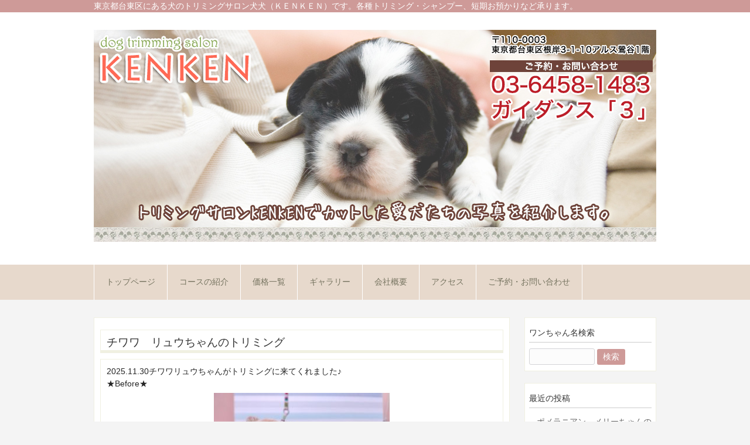

--- FILE ---
content_type: text/html; charset=UTF-8
request_url: https://inu2.biz/category/chihuahua/
body_size: 44096
content:
<!DOCTYPE html>
<html lang="ja">
<head>
<meta charset="UTF-8">
<meta name="description" content="チワワ | 犬のトリミングサロン犬犬（ＫＥＮＫＥＮ） - 東京都台東区にある犬のトリミングサロン犬犬（ＫＥＮＫＥＮ）です。各種トリミング・シャンプー、短期お預かりなど承ります。">

<link rel="profile" href="http://gmpg.org/xfn/11">
<link rel="stylesheet" type="text/css" media="all" href="https://inu2.biz/test2/wp-content/themes/cloudtpl_1134/cloudtpl_1134/style.css">
<link rel="pingback" href="https://inu2.biz/test2/xmlrpc.php">
<!--[if lt IE 9]>
<script src="https://inu2.biz/test2/wp-content/themes/cloudtpl_1134/cloudtpl_1134/js/html5.js"></script>
<![endif]-->

		<!-- All in One SEO 4.1.6.2 -->
		<title>チワワ | 犬のトリミングサロン犬犬（ＫＥＮＫＥＮ）</title>
		<meta name="robots" content="noindex, max-snippet:-1, max-image-preview:large, max-video-preview:-1" />
		<link rel="canonical" href="https://inu2.biz/category/chihuahua/" />
		<link rel="next" href="https://inu2.biz/category/chihuahua/page/2/" />
		<script type="application/ld+json" class="aioseo-schema">
			{"@context":"https:\/\/schema.org","@graph":[{"@type":"WebSite","@id":"https:\/\/inu2.biz\/#website","url":"https:\/\/inu2.biz\/","name":"\u72ac\u306e\u30c8\u30ea\u30df\u30f3\u30b0\u30b5\u30ed\u30f3\u72ac\u72ac\uff08\uff2b\uff25\uff2e\uff2b\uff25\uff2e\uff09","description":"\u6771\u4eac\u90fd\u53f0\u6771\u533a\u306b\u3042\u308b\u72ac\u306e\u30c8\u30ea\u30df\u30f3\u30b0\u30b5\u30ed\u30f3\u72ac\u72ac\uff08\uff2b\uff25\uff2e\uff2b\uff25\uff2e\uff09\u3067\u3059\u3002\u5404\u7a2e\u30c8\u30ea\u30df\u30f3\u30b0\u30fb\u30b7\u30e3\u30f3\u30d7\u30fc\u3001\u77ed\u671f\u304a\u9810\u304b\u308a\u306a\u3069\u627f\u308a\u307e\u3059\u3002","inLanguage":"ja","publisher":{"@id":"https:\/\/inu2.biz\/#organization"}},{"@type":"Organization","@id":"https:\/\/inu2.biz\/#organization","name":"\u72ac\u306e\u30c8\u30ea\u30df\u30f3\u30b0\u30b5\u30ed\u30f3\u72ac\u72ac\uff08\uff2b\uff25\uff2e\uff2b\uff25\uff2e\uff09","url":"https:\/\/inu2.biz\/"},{"@type":"BreadcrumbList","@id":"https:\/\/inu2.biz\/category\/chihuahua\/#breadcrumblist","itemListElement":[{"@type":"ListItem","@id":"https:\/\/inu2.biz\/#listItem","position":1,"item":{"@type":"WebPage","@id":"https:\/\/inu2.biz\/","name":"\u30db\u30fc\u30e0","description":"\u6771\u4eac\u90fd\u53f0\u6771\u533a\u306b\u3042\u308b\u72ac\u306e\u30c8\u30ea\u30df\u30f3\u30b0\u30b5\u30ed\u30f3\u72ac\u72ac\uff08\uff2b\uff25\uff2e\uff2b\uff25\uff2e\uff09\u3067\u3059\u3002\u5404\u7a2e\u30c8\u30ea\u30df\u30f3\u30b0\u30fb\u30b7\u30e3\u30f3\u30d7\u30fc\u3001\u77ed\u671f\u304a\u9810\u304b\u308a\u306a\u3069\u627f\u308a\u307e\u3059\u3002","url":"https:\/\/inu2.biz\/"},"nextItem":"https:\/\/inu2.biz\/category\/chihuahua\/#listItem"},{"@type":"ListItem","@id":"https:\/\/inu2.biz\/category\/chihuahua\/#listItem","position":2,"item":{"@type":"WebPage","@id":"https:\/\/inu2.biz\/category\/chihuahua\/","name":"\u30c1\u30ef\u30ef","url":"https:\/\/inu2.biz\/category\/chihuahua\/"},"previousItem":"https:\/\/inu2.biz\/#listItem"}]},{"@type":"CollectionPage","@id":"https:\/\/inu2.biz\/category\/chihuahua\/#collectionpage","url":"https:\/\/inu2.biz\/category\/chihuahua\/","name":"\u30c1\u30ef\u30ef | \u72ac\u306e\u30c8\u30ea\u30df\u30f3\u30b0\u30b5\u30ed\u30f3\u72ac\u72ac\uff08\uff2b\uff25\uff2e\uff2b\uff25\uff2e\uff09","inLanguage":"ja","isPartOf":{"@id":"https:\/\/inu2.biz\/#website"},"breadcrumb":{"@id":"https:\/\/inu2.biz\/category\/chihuahua\/#breadcrumblist"}}]}
		</script>
		<!-- All in One SEO -->

<link rel='dns-prefetch' href='//s.w.org' />
<link rel="alternate" type="application/rss+xml" title="犬のトリミングサロン犬犬（ＫＥＮＫＥＮ） &raquo; チワワ カテゴリーのフィード" href="https://inu2.biz/category/chihuahua/feed/" />
		<!-- This site uses the Google Analytics by MonsterInsights plugin v8.10.0 - Using Analytics tracking - https://www.monsterinsights.com/ -->
							<script
				src="//www.googletagmanager.com/gtag/js?id=UA-21283388-2"  data-cfasync="false" data-wpfc-render="false" type="text/javascript" async></script>
			<script data-cfasync="false" data-wpfc-render="false" type="text/javascript">
				var mi_version = '8.10.0';
				var mi_track_user = true;
				var mi_no_track_reason = '';
				
								var disableStrs = [
															'ga-disable-UA-21283388-2',
									];

				/* Function to detect opted out users */
				function __gtagTrackerIsOptedOut() {
					for (var index = 0; index < disableStrs.length; index++) {
						if (document.cookie.indexOf(disableStrs[index] + '=true') > -1) {
							return true;
						}
					}

					return false;
				}

				/* Disable tracking if the opt-out cookie exists. */
				if (__gtagTrackerIsOptedOut()) {
					for (var index = 0; index < disableStrs.length; index++) {
						window[disableStrs[index]] = true;
					}
				}

				/* Opt-out function */
				function __gtagTrackerOptout() {
					for (var index = 0; index < disableStrs.length; index++) {
						document.cookie = disableStrs[index] + '=true; expires=Thu, 31 Dec 2099 23:59:59 UTC; path=/';
						window[disableStrs[index]] = true;
					}
				}

				if ('undefined' === typeof gaOptout) {
					function gaOptout() {
						__gtagTrackerOptout();
					}
				}
								window.dataLayer = window.dataLayer || [];

				window.MonsterInsightsDualTracker = {
					helpers: {},
					trackers: {},
				};
				if (mi_track_user) {
					function __gtagDataLayer() {
						dataLayer.push(arguments);
					}

					function __gtagTracker(type, name, parameters) {
						if (!parameters) {
							parameters = {};
						}

						if (parameters.send_to) {
							__gtagDataLayer.apply(null, arguments);
							return;
						}

						if (type === 'event') {
							
														parameters.send_to = monsterinsights_frontend.ua;
							__gtagDataLayer(type, name, parameters);
													} else {
							__gtagDataLayer.apply(null, arguments);
						}
					}

					__gtagTracker('js', new Date());
					__gtagTracker('set', {
						'developer_id.dZGIzZG': true,
											});
															__gtagTracker('config', 'UA-21283388-2', {"forceSSL":"true"} );
										window.gtag = __gtagTracker;										(function () {
						/* https://developers.google.com/analytics/devguides/collection/analyticsjs/ */
						/* ga and __gaTracker compatibility shim. */
						var noopfn = function () {
							return null;
						};
						var newtracker = function () {
							return new Tracker();
						};
						var Tracker = function () {
							return null;
						};
						var p = Tracker.prototype;
						p.get = noopfn;
						p.set = noopfn;
						p.send = function () {
							var args = Array.prototype.slice.call(arguments);
							args.unshift('send');
							__gaTracker.apply(null, args);
						};
						var __gaTracker = function () {
							var len = arguments.length;
							if (len === 0) {
								return;
							}
							var f = arguments[len - 1];
							if (typeof f !== 'object' || f === null || typeof f.hitCallback !== 'function') {
								if ('send' === arguments[0]) {
									var hitConverted, hitObject = false, action;
									if ('event' === arguments[1]) {
										if ('undefined' !== typeof arguments[3]) {
											hitObject = {
												'eventAction': arguments[3],
												'eventCategory': arguments[2],
												'eventLabel': arguments[4],
												'value': arguments[5] ? arguments[5] : 1,
											}
										}
									}
									if ('pageview' === arguments[1]) {
										if ('undefined' !== typeof arguments[2]) {
											hitObject = {
												'eventAction': 'page_view',
												'page_path': arguments[2],
											}
										}
									}
									if (typeof arguments[2] === 'object') {
										hitObject = arguments[2];
									}
									if (typeof arguments[5] === 'object') {
										Object.assign(hitObject, arguments[5]);
									}
									if ('undefined' !== typeof arguments[1].hitType) {
										hitObject = arguments[1];
										if ('pageview' === hitObject.hitType) {
											hitObject.eventAction = 'page_view';
										}
									}
									if (hitObject) {
										action = 'timing' === arguments[1].hitType ? 'timing_complete' : hitObject.eventAction;
										hitConverted = mapArgs(hitObject);
										__gtagTracker('event', action, hitConverted);
									}
								}
								return;
							}

							function mapArgs(args) {
								var arg, hit = {};
								var gaMap = {
									'eventCategory': 'event_category',
									'eventAction': 'event_action',
									'eventLabel': 'event_label',
									'eventValue': 'event_value',
									'nonInteraction': 'non_interaction',
									'timingCategory': 'event_category',
									'timingVar': 'name',
									'timingValue': 'value',
									'timingLabel': 'event_label',
									'page': 'page_path',
									'location': 'page_location',
									'title': 'page_title',
								};
								for (arg in args) {
																		if (!(!args.hasOwnProperty(arg) || !gaMap.hasOwnProperty(arg))) {
										hit[gaMap[arg]] = args[arg];
									} else {
										hit[arg] = args[arg];
									}
								}
								return hit;
							}

							try {
								f.hitCallback();
							} catch (ex) {
							}
						};
						__gaTracker.create = newtracker;
						__gaTracker.getByName = newtracker;
						__gaTracker.getAll = function () {
							return [];
						};
						__gaTracker.remove = noopfn;
						__gaTracker.loaded = true;
						window['__gaTracker'] = __gaTracker;
					})();
									} else {
										console.log("");
					(function () {
						function __gtagTracker() {
							return null;
						}

						window['__gtagTracker'] = __gtagTracker;
						window['gtag'] = __gtagTracker;
					})();
									}
			</script>
				<!-- / Google Analytics by MonsterInsights -->
				<script type="text/javascript">
			window._wpemojiSettings = {"baseUrl":"https:\/\/s.w.org\/images\/core\/emoji\/13.1.0\/72x72\/","ext":".png","svgUrl":"https:\/\/s.w.org\/images\/core\/emoji\/13.1.0\/svg\/","svgExt":".svg","source":{"concatemoji":"https:\/\/inu2.biz\/test2\/wp-includes\/js\/wp-emoji-release.min.js"}};
			!function(e,a,t){var n,r,o,i=a.createElement("canvas"),p=i.getContext&&i.getContext("2d");function s(e,t){var a=String.fromCharCode;p.clearRect(0,0,i.width,i.height),p.fillText(a.apply(this,e),0,0);e=i.toDataURL();return p.clearRect(0,0,i.width,i.height),p.fillText(a.apply(this,t),0,0),e===i.toDataURL()}function c(e){var t=a.createElement("script");t.src=e,t.defer=t.type="text/javascript",a.getElementsByTagName("head")[0].appendChild(t)}for(o=Array("flag","emoji"),t.supports={everything:!0,everythingExceptFlag:!0},r=0;r<o.length;r++)t.supports[o[r]]=function(e){if(!p||!p.fillText)return!1;switch(p.textBaseline="top",p.font="600 32px Arial",e){case"flag":return s([127987,65039,8205,9895,65039],[127987,65039,8203,9895,65039])?!1:!s([55356,56826,55356,56819],[55356,56826,8203,55356,56819])&&!s([55356,57332,56128,56423,56128,56418,56128,56421,56128,56430,56128,56423,56128,56447],[55356,57332,8203,56128,56423,8203,56128,56418,8203,56128,56421,8203,56128,56430,8203,56128,56423,8203,56128,56447]);case"emoji":return!s([10084,65039,8205,55357,56613],[10084,65039,8203,55357,56613])}return!1}(o[r]),t.supports.everything=t.supports.everything&&t.supports[o[r]],"flag"!==o[r]&&(t.supports.everythingExceptFlag=t.supports.everythingExceptFlag&&t.supports[o[r]]);t.supports.everythingExceptFlag=t.supports.everythingExceptFlag&&!t.supports.flag,t.DOMReady=!1,t.readyCallback=function(){t.DOMReady=!0},t.supports.everything||(n=function(){t.readyCallback()},a.addEventListener?(a.addEventListener("DOMContentLoaded",n,!1),e.addEventListener("load",n,!1)):(e.attachEvent("onload",n),a.attachEvent("onreadystatechange",function(){"complete"===a.readyState&&t.readyCallback()})),(n=t.source||{}).concatemoji?c(n.concatemoji):n.wpemoji&&n.twemoji&&(c(n.twemoji),c(n.wpemoji)))}(window,document,window._wpemojiSettings);
		</script>
		<style type="text/css">
img.wp-smiley,
img.emoji {
	display: inline !important;
	border: none !important;
	box-shadow: none !important;
	height: 1em !important;
	width: 1em !important;
	margin: 0 .07em !important;
	vertical-align: -0.1em !important;
	background: none !important;
	padding: 0 !important;
}
</style>
	<link rel='stylesheet' id='wp-block-library-css'  href='https://inu2.biz/test2/wp-includes/css/dist/block-library/style.min.css' type='text/css' media='all' />
<link rel='stylesheet' id='wp-pagenavi-css'  href='https://inu2.biz/test2/wp-content/plugins/wp-pagenavi/pagenavi-css.css' type='text/css' media='all' />
<script type='text/javascript' src='https://inu2.biz/test2/wp-includes/js/jquery/jquery.min.js' id='jquery-core-js'></script>
<script type='text/javascript' src='https://inu2.biz/test2/wp-includes/js/jquery/jquery-migrate.min.js' id='jquery-migrate-js'></script>
<script type='text/javascript' src='https://inu2.biz/test2/wp-content/plugins/google-analytics-for-wordpress/assets/js/frontend-gtag.js' id='monsterinsights-frontend-script-js'></script>
<script data-cfasync="false" data-wpfc-render="false" type="text/javascript" id='monsterinsights-frontend-script-js-extra'>/* <![CDATA[ */
var monsterinsights_frontend = {"js_events_tracking":"true","download_extensions":"doc,pdf,ppt,zip,xls,docx,pptx,xlsx","inbound_paths":"[]","home_url":"https:\/\/inu2.biz","hash_tracking":"false","ua":"UA-21283388-2","v4_id":""};/* ]]> */
</script>
<script type='text/javascript' src='https://inu2.biz/test2/wp-content/plugins/liquid-rwd-plus/js/jquery.cookie.js' id='jquery.cookie-js'></script>
<script type='text/javascript' src='https://inu2.biz/test2/wp-content/plugins/liquid-rwd-plus/js/rwd.js' id='rwd-js'></script>
<link rel="https://api.w.org/" href="https://inu2.biz/wp-json/" /><link rel="alternate" type="application/json" href="https://inu2.biz/wp-json/wp/v2/categories/38" /><link rel="EditURI" type="application/rsd+xml" title="RSD" href="https://inu2.biz/test2/xmlrpc.php?rsd" />
<link rel="wlwmanifest" type="application/wlwmanifest+xml" href="https://inu2.biz/test2/wp-includes/wlwmanifest.xml" /> 
<link rel="alternate" media="handheld" type="text/html" href="https://inu2.biz/category/chihuahua/" />
<meta name="google-site-verification" content="flq1rwM5yKdGKUDRCHFdx4TcqG-0PUG9PE62vWccJnM" /></head>
<body>
<header id="header" role="banner">

  <div class="bg">
  	<div class="inner" style="text-size:80%;color:#fff;">
			東京都台東区にある犬のトリミングサロン犬犬（ＫＥＮＫＥＮ）です。各種トリミング・シャンプー、短期お預かりなど承ります。          </div>
  </div>

	<div class="inner">		
  	<h2><a href="https://inu2.biz/" title="犬のトリミングサロン犬犬（ＫＥＮＫＥＮ）" rel="home"><img src="https://inu2.biz/test2/wp-content/uploads/2017/11/main_img03.jpg" alt="犬のトリミングサロン犬犬（ＫＥＮＫＥＮ）"></a></h2>
    
	</div>
</header>
  <nav id="mainNav">
    <div class="inner"> 
    <ul><li id="menu-item-9069" class="menu-item menu-item-type-post_type menu-item-object-page menu-item-home"><a href="https://inu2.biz/"><strong>トップページ</strong></a></li>
<li id="menu-item-85" class="menu-item menu-item-type-post_type menu-item-object-page"><a href="https://inu2.biz/course/"><strong>コースの紹介</strong></a></li>
<li id="menu-item-134" class="menu-item menu-item-type-post_type menu-item-object-page menu-item-has-children"><a href="https://inu2.biz/price/"><strong>価格一覧</strong></a>
<ul class="sub-menu">
	<li id="menu-item-136" class="menu-item menu-item-type-post_type menu-item-object-page"><a href="https://inu2.biz/price/base/">基本料金・オプション</a></li>
	<li id="menu-item-135" class="menu-item menu-item-type-post_type menu-item-object-page"><a href="https://inu2.biz/price/off/">各種割引</a></li>
	<li id="menu-item-86" class="menu-item menu-item-type-post_type menu-item-object-page"><a href="https://inu2.biz/price/care/">ケアメニュー</a></li>
</ul>
</li>
<li id="menu-item-82" class="menu-item menu-item-type-post_type menu-item-object-page current_page_parent"><a href="https://inu2.biz/gallery/"><strong>ギャラリー</strong></a></li>
<li id="menu-item-157" class="menu-item menu-item-type-post_type menu-item-object-page menu-item-has-children"><a href="https://inu2.biz/company/"><strong>会社概要</strong></a>
<ul class="sub-menu">
	<li id="menu-item-84" class="menu-item menu-item-type-post_type menu-item-object-page"><a href="https://inu2.biz/company/staff/">スタッフ紹介・募集</a></li>
</ul>
</li>
<li id="menu-item-9068" class="menu-item menu-item-type-post_type menu-item-object-page"><a href="https://inu2.biz/access/"><strong>アクセス</strong></a></li>
<li id="menu-item-190" class="menu-item menu-item-type-post_type menu-item-object-page"><a href="https://inu2.biz/contact/"><strong>ご予約・お問い合わせ</strong></a></li>
</ul>    </div>
  </nav><div id="wrapper">
  <div id="content">
<div class="post">

  	<article id="post-21177" class="content">
  	<header>  	
      <h2 class="title first"><span>チワワ　リュウちゃんのトリミング</span></h2>   
    </header>
    <div class="post">
		2025.11.30チワワリュウちゃんがトリミングに来てくれました♪


<br>
★Before★<img src="https://inu2.biz/test2/wp-content/uploads/2025/11/IMG_20251130_105629260-300x225.jpg" alt="" width="300" height="225" class="size-medium wp-image-21178 aligncenter" />

☆After☆

<img src="https://inu2.biz/test2/wp-content/uploads/2025/11/IMG_20251130_125334457-300x225.jpg" alt="" width="300" height="225" class="size-medium wp-image-21179 aligncenter" />

&nbsp;

<img src="https://inu2.biz/test2/wp-content/uploads/2025/11/IMG_20251130_125444339-225x300.jpg" alt="" width="225" height="300" class="size-medium wp-image-21180 aligncenter" />

お疲れ様でした😊💖    </div>
      <div align="right">カテゴリ：<a href="https://inu2.biz/category/chihuahua/" rel="category tag">チワワ</a>　タグ：<br />投稿日: 2025年11月30日　</div>
<hr>
  </article>

  	<article id="post-20942" class="content">
  	<header>  	
      <h2 class="title first"><span>チワワ　リュウちゃんのトリミング</span></h2>   
    </header>
    <div class="post">
		2025.10.19チワワのリュウちゃんがトリミングに来てくれました♪
<br>
★before★

<img src="https://inu2.biz/test2/wp-content/uploads/2025/10/1000000083-300x225.jpg" alt="" width="300" height="225" class="size-medium wp-image-20943 aligncenter" />

☆after☆

<img src="https://inu2.biz/test2/wp-content/uploads/2025/10/1000000089-300x225.jpg" alt="" width="300" height="225" class="size-medium wp-image-20944 aligncenter" />

&nbsp;

<img src="https://inu2.biz/test2/wp-content/uploads/2025/10/1000000091-225x300.jpg" alt="" width="225" height="300" class="size-medium wp-image-20945 aligncenter" />

お疲れ様でした😊💖    </div>
      <div align="right">カテゴリ：<a href="https://inu2.biz/category/chihuahua/" rel="category tag">チワワ</a>　タグ：<br />投稿日: 2025年10月19日　</div>
<hr>
  </article>

  	<article id="post-20075" class="content">
  	<header>  	
      <h2 class="title first"><span>チワワ　りんごちゃんのトリミング</span></h2>   
    </header>
    <div class="post">
		チワワのりんごちゃんがトリミングに来てくれました！

今回は体8ｍｍカットです！

&nbsp;

★Before★

<img src="https://inu2.biz/test2/wp-content/uploads/2021/08/2021_0726aiken0010-300x218.jpg" alt="" width="300" height="218" class="size-medium wp-image-20076 aligncenter" />

&nbsp;

&nbsp;

☆After☆

<img src="https://inu2.biz/test2/wp-content/uploads/2021/08/2021_0726aiken0011-300x298.jpg" alt="" width="300" height="298" class="size-medium wp-image-20077 aligncenter" />

<img src="https://inu2.biz/test2/wp-content/uploads/2021/08/2021_0726aiken0012-300x269.jpg" alt="" width="300" height="269" class="size-medium wp-image-20078 aligncenter" />

&nbsp;

○o。.°˖✧お疲れ様でした°˖✧.。o○

&nbsp;    </div>
      <div align="right">カテゴリ：<a href="https://inu2.biz/category/chihuahua/" rel="category tag">チワワ</a>　タグ：<a href="https://inu2.biz/tag/%e3%82%8a%e3%82%93%e3%81%94/" rel="tag">りんご</a><br />投稿日: 2021年8月26日　</div>
<hr>
  </article>

  	<article id="post-19977" class="content">
  	<header>  	
      <h2 class="title first"><span>チワワ　タロちゃん・マロちゃんのトリミング</span></h2>   
    </header>
    <div class="post">
		チワワのタロちゃんとマロちゃんがトリミングに来てくれました！

今回も前回と同じカットです！

&nbsp;

★Before★

<img src="https://inu2.biz/test2/wp-content/uploads/2021/08/2021_0811aiken0001-300x277.jpg" alt="" width="300" height="277" class="size-medium wp-image-19966 aligncenter" />

<img src="https://inu2.biz/test2/wp-content/uploads/2021/08/2021_0811aiken0002-300x224.jpg" alt="" width="300" height="224" class="size-medium wp-image-19967 aligncenter" />

&nbsp;

☆After☆

<img src="https://inu2.biz/test2/wp-content/uploads/2021/08/2021_0811aiken0004-267x300.jpg" alt="" width="267" height="300" class="size-medium wp-image-19969 aligncenter" />

<img src="https://inu2.biz/test2/wp-content/uploads/2021/08/2021_0811aiken0008-300x217.jpg" alt="" width="300" height="217" class="size-medium wp-image-19973 aligncenter" />

<img src="https://inu2.biz/test2/wp-content/uploads/2021/08/2021_0811aiken0005-300x253.jpg" alt="" width="300" height="253" class="size-medium wp-image-19970 aligncenter" />

<img src="https://inu2.biz/test2/wp-content/uploads/2021/08/2021_0811aiken0009-300x226.jpg" alt="" width="300" height="226" class="size-medium wp-image-19974 aligncenter" />

&nbsp;

○o。.°˖✧お疲れ様でした°˖✧.。o○    </div>
      <div align="right">カテゴリ：<a href="https://inu2.biz/category/chihuahua/" rel="category tag">チワワ</a>　タグ：<a href="https://inu2.biz/tag/%e3%82%bf%e3%83%ad/" rel="tag">タロ</a>, <a href="https://inu2.biz/tag/%e3%83%9e%e3%83%ad/" rel="tag">マロ</a><br />投稿日: 2021年8月11日　</div>
<hr>
  </article>

  	<article id="post-19883" class="content">
  	<header>  	
      <h2 class="title first"><span>チワワ　あじたまちゃんのトリミング</span></h2>   
    </header>
    <div class="post">
		チワワのあじたまちゃんがトリミングに来てくれました！

今回は全身ハサミカットです！

&nbsp;

★Before★

<img src="https://inu2.biz/test2/wp-content/uploads/2021/08/2021_0802aiken0001-258x300.jpg" alt="" width="258" height="300" class="size-medium wp-image-19884 aligncenter" />

&nbsp;

☆After☆

<img src="https://inu2.biz/test2/wp-content/uploads/2021/08/2021_0802aiken0002-232x300.jpg" alt="" width="232" height="300" class="size-medium wp-image-19885 aligncenter" />

<img src="https://inu2.biz/test2/wp-content/uploads/2021/08/2021_0802aiken0003-300x235.jpg" alt="" width="300" height="235" class="size-medium wp-image-19886 aligncenter" />

&nbsp;

○o。.°˖✧お疲れ様でした°˖✧.。o○

&nbsp;    </div>
      <div align="right">カテゴリ：<a href="https://inu2.biz/category/chihuahua/" rel="category tag">チワワ</a>　タグ：<a href="https://inu2.biz/tag/%e3%81%82%e3%81%98%e3%81%9f%e3%81%be/" rel="tag">あじたま</a><br />投稿日: 2021年8月2日　</div>
<hr>
  </article>

  	<article id="post-19852" class="content">
  	<header>  	
      <h2 class="title first"><span>チワワ　バルくんのトリミング</span></h2>   
    </header>
    <div class="post">
		チワワのバルくんがトリミングに来てくれました！

今回も前回と同じカットです！

&nbsp;

★Before★

<img src="https://inu2.biz/test2/wp-content/uploads/2021/07/2021_0731aiken0001-280x300.jpg" alt="" width="280" height="300" class="size-medium wp-image-19853 aligncenter" />

&nbsp;

☆After☆

<img src="https://inu2.biz/test2/wp-content/uploads/2021/07/2021_0731aiken0003-300x280.jpg" alt="" width="300" height="280" class="size-medium wp-image-19855 aligncenter" />

<img src="https://inu2.biz/test2/wp-content/uploads/2021/07/2021_0731aiken0002-300x259.jpg" alt="" width="300" height="259" class="size-medium wp-image-19854 aligncenter" />

&nbsp;

○o。.°˖✧お疲れ様でした°˖✧.。o○

&nbsp;    </div>
      <div align="right">カテゴリ：<a href="https://inu2.biz/category/chihuahua/" rel="category tag">チワワ</a>　タグ：<a href="https://inu2.biz/tag/%e3%83%91%e3%83%ab/" rel="tag">パル</a><br />投稿日: 2021年7月31日　</div>
<hr>
  </article>

  	<article id="post-19771" class="content">
  	<header>  	
      <h2 class="title first"><span>チワワ　コメちゃんのトリミング</span></h2>   
    </header>
    <div class="post">
		チワワのコメちゃんがトリミングに来てくれました！

今回は全身3mmカットです！

&nbsp;

★Before★

<img src="https://inu2.biz/test2/wp-content/uploads/2021/07/2021_0721aiken0001-300x212.jpg" alt="" width="300" height="212" class="size-medium wp-image-19772 aligncenter" />

&nbsp;

☆After☆

<img src="https://inu2.biz/test2/wp-content/uploads/2021/07/2021_0721aiken0002-300x214.jpg" alt="" width="300" height="214" class="size-medium wp-image-19773 aligncenter" />

<img src="https://inu2.biz/test2/wp-content/uploads/2021/07/2021_0721aiken0004-300x231.jpg" alt="" width="300" height="231" class="size-medium wp-image-19774 aligncenter" />

&nbsp;

○o。.°˖✧お疲れ様でした°˖✧.。o○

&nbsp;    </div>
      <div align="right">カテゴリ：<a href="https://inu2.biz/category/chihuahua/" rel="category tag">チワワ</a>　タグ：<a href="https://inu2.biz/tag/%e3%82%b3%e3%83%a1/" rel="tag">コメ</a><br />投稿日: 2021年7月21日　</div>
<hr>
  </article>

  	<article id="post-18996" class="content">
  	<header>  	
      <h2 class="title first"><span>チワワ　バルくんのトリミング</span></h2>   
    </header>
    <div class="post">
		チワワのバルくんがトリミングに来てくれました！

今回も前回と同じカットです！
<p style="text-align: left">★Before★</p>
<img src="https://inu2.biz/test2/wp-content/uploads/2021/04/2021_0406aiken0001-300x291.jpg" alt="" width="300" height="291" class="alignnone size-medium wp-image-18997 aligncenter" />

☆After☆

<img src="https://inu2.biz/test2/wp-content/uploads/2021/04/2021_0406aiken0005-300x295.jpg" alt="" width="300" height="295" class="alignnone size-medium wp-image-18999 aligncenter" />

<img src="https://inu2.biz/test2/wp-content/uploads/2021/04/2021_0406aiken0004-286x300.jpg" alt="" width="286" height="300" class="alignnone size-medium wp-image-18998 aligncenter" />

○o。.°˖✧お疲れ様でした°˖✧.。o○    </div>
      <div align="right">カテゴリ：<a href="https://inu2.biz/category/chihuahua/" rel="category tag">チワワ</a>　タグ：<a href="https://inu2.biz/tag/%e3%83%91%e3%83%ab/" rel="tag">パル</a><br />投稿日: 2021年4月6日　</div>
<hr>
  </article>

  	<article id="post-18316" class="content">
  	<header>  	
      <h2 class="title first"><span>チワワ　バルくんのトリミング</span></h2>   
    </header>
    <div class="post">
		チワワのバルくんがトリミングに来てくれました！

今回も前回と同じカットです！

★Before★

<img src="https://inu2.biz/test2/wp-content/uploads/2020/12/2020_1215aiken0004-300x247.jpg" alt="" width="300" height="247" class="alignnone size-medium wp-image-18317 aligncenter" />

☆After☆

<img src="https://inu2.biz/test2/wp-content/uploads/2020/12/2020_1215aiken0005-300x220.jpg" alt="" width="300" height="220" class="alignnone size-medium wp-image-18318 aligncenter" />

<img src="https://inu2.biz/test2/wp-content/uploads/2020/12/2020_1215aiken0007-300x280.jpg" alt="" width="300" height="280" class="alignnone size-medium wp-image-18319 aligncenter" />

○o。.°˖✧お疲れ様でした°˖✧.。o○    </div>
      <div align="right">カテゴリ：<a href="https://inu2.biz/category/chihuahua/" rel="category tag">チワワ</a>　タグ：<a href="https://inu2.biz/tag/%e3%83%91%e3%83%ab/" rel="tag">パル</a><br />投稿日: 2020年12月15日　</div>
<hr>
  </article>

  	<article id="post-18271" class="content">
  	<header>  	
      <h2 class="title first"><span>チワワ　ロンちゃんのトリミング</span></h2>   
    </header>
    <div class="post">
		チワワのロンちゃんがトリミングに来てくれました！

今回はボディ13ｍｍカットです！

&nbsp;

★Before★

<img src="https://inu2.biz/test2/wp-content/uploads/2020/12/2020_1206aiken0014-300x198.jpg" alt="" width="300" height="198" class="size-medium wp-image-18264 aligncenter" />

☆After☆

<img src="https://inu2.biz/test2/wp-content/uploads/2020/12/2020_1206aiken0016-300x205.jpg" alt="" width="300" height="205" class="size-medium wp-image-18265 aligncenter" />

<img src="https://inu2.biz/test2/wp-content/uploads/2020/12/2020_1206aiken0017-300x224.jpg" alt="" width="300" height="224" class="size-medium wp-image-18266 aligncenter" />

○o。.°˖✧お疲れ様でした°˖✧.。o○

&nbsp;    </div>
      <div align="right">カテゴリ：<a href="https://inu2.biz/category/chihuahua/" rel="category tag">チワワ</a>, <a href="https://inu2.biz/category/%e6%9c%aa%e5%88%86%e9%a1%9e/" rel="category tag">未分類</a>　タグ：<a href="https://inu2.biz/tag/%e3%83%ad%e3%83%b3/" rel="tag">ロン</a><br />投稿日: 2020年12月6日　</div>
<hr>
  </article>
	<div class="pagenav">
			<div class="prev"></div>
			<div class="next"><a href="https://inu2.biz/category/chihuahua/page/2/" >次のページ &raquo;</a></div>
		</div>
</div>

  
	</div><!-- / content -->
  <aside id="sidebar">
        
	<section id="search-4" class="widget widget_search"><h3><span>ワンちゃん名検索</span></h3><form role="search" method="get" id="searchform" class="searchform" action="https://inu2.biz/">
				<div>
					<label class="screen-reader-text" for="s">検索:</label>
					<input type="text" value="" name="s" id="s" />
					<input type="submit" id="searchsubmit" value="検索" />
				</div>
			</form></section>
		<section id="recent-posts-7" class="widget widget_recent_entries">
		<h3><span>最近の投稿</span></h3>
		<ul>
											<li>
					<a href="https://inu2.biz/%e6%9c%aa%e5%88%86%e9%a1%9e/21455/">ポメラニアン　メリーちゃんのトリミング</a>
											<span class="post-date">2026年1月13日</span>
									</li>
											<li>
					<a href="https://inu2.biz/mix/21450/">MIX　パワーちゃんのトリミング</a>
											<span class="post-date">2026年1月13日</span>
									</li>
											<li>
					<a href="https://inu2.biz/mix/21445/">MIX　アメちゃんのトリミング</a>
											<span class="post-date">2026年1月11日</span>
									</li>
											<li>
					<a href="https://inu2.biz/yorky/21440/">ヨーキー　リリーちゃんのトリミング</a>
											<span class="post-date">2026年1月11日</span>
									</li>
											<li>
					<a href="https://inu2.biz/toypoodle/21435/">トイプードル　りんりんちゃんのトリミング</a>
											<span class="post-date">2026年1月10日</span>
									</li>
					</ul>

		</section><section id="categories-6" class="widget widget_categories"><h3><span>カテゴリー一覧</span></h3>
			<ul>
					<li class="cat-item cat-item-69"><a href="https://inu2.biz/category/a-%e3%82%b7%e3%82%a7%e3%83%91%e3%83%bc%e3%83%89/">A.シェパード (1)</a>
</li>
	<li class="cat-item cat-item-10"><a href="https://inu2.biz/category/schnauzer/">M.シュナウザー (103)</a>
</li>
	<li class="cat-item cat-item-6"><a href="https://inu2.biz/category/dachshund/">M.ダックスフンド (324)</a>
</li>
	<li class="cat-item cat-item-7"><a href="https://inu2.biz/category/mix/">MIX (677)</a>
</li>
	<li class="cat-item cat-item-331"><a href="https://inu2.biz/category/%e3%82%a2%e3%83%95%e3%82%ac%e3%83%b3%e3%83%8f%e3%82%a6%e3%83%b3%e3%83%89/">アフガンハウンド (3)</a>
</li>
	<li class="cat-item cat-item-45"><a href="https://inu2.biz/category/acockerspaniel/">アメリカンコッカースパニエル (99)</a>
</li>
	<li class="cat-item cat-item-401"><a href="https://inu2.biz/category/englishsetter/">イングリッシュ・セター (32)</a>
</li>
	<li class="cat-item cat-item-284"><a href="https://inu2.biz/category/%e3%82%a4%e3%83%b3%e3%82%b0%e3%83%aa%e3%83%83%e3%82%b7%e3%83%a5%e3%82%b3%e3%83%83%e3%82%ab%e3%83%bc%e3%83%bb%e3%82%b9%e3%83%91%e3%83%8b%e3%82%a8%e3%83%ab/">イングリッシュコッカー・スパニエル (37)</a>
</li>
	<li class="cat-item cat-item-107"><a href="https://inu2.biz/category/westy/">ウエスティー (19)</a>
</li>
	<li class="cat-item cat-item-219"><a href="https://inu2.biz/category/%e3%82%ad%e3%83%a3%e3%83%90%e3%83%aa%e3%82%a2/">キャバリア (10)</a>
</li>
	<li class="cat-item cat-item-324"><a href="https://inu2.biz/category/%e3%82%b0%e3%83%ac%e3%83%bc%e3%83%88%e3%83%94%e3%83%ac%e3%83%8b%e3%83%bc%e3%82%ba/">グレートピレニーズ (2)</a>
</li>
	<li class="cat-item cat-item-103"><a href="https://inu2.biz/category/keanteria/">ケアン・テリア (15)</a>
</li>
	<li class="cat-item cat-item-51"><a href="https://inu2.biz/category/cogie/">コーギー (109)</a>
</li>
	<li class="cat-item cat-item-91"><a href="https://inu2.biz/category/golden/">ゴールデン・レトリバー (27)</a>
</li>
	<li class="cat-item cat-item-4"><a href="https://inu2.biz/category/%e3%82%b4%e3%83%bc%e3%83%ab%e3%83%87%e3%83%b3%e3%83%ac%e3%83%88%e3%83%aa%e3%83%91%e3%83%bc/">ゴールデンレトリパー (9)</a>
</li>
	<li class="cat-item cat-item-60"><a href="https://inu2.biz/category/shih-tzu/">シーズー (80)</a>
</li>
	<li class="cat-item cat-item-143"><a href="https://inu2.biz/category/%e3%82%b7%e3%83%bc%e3%83%aa%e3%83%8f%e3%83%a0%e3%83%86%e3%83%aa%e3%82%a2/">シーリハムテリア (1)</a>
</li>
	<li class="cat-item cat-item-76"><a href="https://inu2.biz/category/sheltie/">シェルティー (6)</a>
</li>
	<li class="cat-item cat-item-85"><a href="https://inu2.biz/category/jack-russell/">ジャックラッセルテリア (21)</a>
</li>
	<li class="cat-item cat-item-246"><a href="https://inu2.biz/category/%e3%82%b9%e3%82%bf%e3%83%b3%e3%83%80%e3%83%bc%e3%83%89%e3%83%80%e3%83%83%e3%82%af%e3%82%b9/">スタンダードダックス (6)</a>
</li>
	<li class="cat-item cat-item-456"><a href="https://inu2.biz/category/standardpudle/">スタンダードプードル (4)</a>
</li>
	<li class="cat-item cat-item-36"><a href="https://inu2.biz/category/tibetanspaniel/">チベタン・スパニエル (4)</a>
</li>
	<li class="cat-item cat-item-38 current-cat"><a aria-current="page" href="https://inu2.biz/category/chihuahua/">チワワ (111)</a>
</li>
	<li class="cat-item cat-item-9"><a href="https://inu2.biz/category/toypoodle/">トイプードル</a> (1,399)
</li>
	<li class="cat-item cat-item-171"><a href="https://inu2.biz/category/bernese/">バーニーズ (2)</a>
</li>
	<li class="cat-item cat-item-113"><a href="https://inu2.biz/category/bichonfrise/">ビションフリーゼ (33)</a>
</li>
	<li class="cat-item cat-item-211"><a href="https://inu2.biz/category/%e3%83%97%e3%83%81%e3%83%90%e3%82%bb%e3%83%83%e3%83%88/">プチバセット (11)</a>
</li>
	<li class="cat-item cat-item-403"><a href="https://inu2.biz/category/brusselsgriffon/">ブリュッセル・グリフォン (11)</a>
</li>
	<li class="cat-item cat-item-56"><a href="https://inu2.biz/category/pekingese/">ペキニーズ (78)</a>
</li>
	<li class="cat-item cat-item-405"><a href="https://inu2.biz/category/belgiangriffon/">ベルジアン・グリフォン (2)</a>
</li>
	<li class="cat-item cat-item-73"><a href="https://inu2.biz/category/%e3%83%9c%e3%83%bc%e3%83%80%e3%83%bc%e3%82%b3%e3%83%aa%e3%83%bc/">ボーダーコリー (6)</a>
</li>
	<li class="cat-item cat-item-255"><a href="https://inu2.biz/category/%e3%83%9d%e3%83%bc%e3%83%aa%e3%83%83%e3%82%b7%e3%83%a5%e3%83%ad%e3%83%bc%e3%83%a9%e3%83%b3%e3%83%89%e3%82%b7%e3%83%bc%e3%83%97%e3%83%89%e3%83%83%e3%82%b0/">ポーリッシュローランドシープドッグ (26)</a>
</li>
	<li class="cat-item cat-item-29"><a href="https://inu2.biz/category/pomeranian/">ポメラニアン (108)</a>
</li>
	<li class="cat-item cat-item-295"><a href="https://inu2.biz/category/%e3%83%9c%e3%83%ad%e3%83%8b%e3%83%bc%e3%82%ba/">ボロニーズ (4)</a>
</li>
	<li class="cat-item cat-item-26"><a href="https://inu2.biz/category/maltese/">マルチーズ (32)</a>
</li>
	<li class="cat-item cat-item-3"><a href="https://inu2.biz/category/%e3%83%9f%e3%83%8b%e3%83%81%e3%83%a5%e3%82%a2%e3%83%bb%e3%83%80%e3%83%83%e3%82%af%e3%82%b9/">ミニチュア・ダックス (13)</a>
</li>
	<li class="cat-item cat-item-195"><a href="https://inu2.biz/category/%e3%83%9f%e3%83%8b%e3%83%81%e3%83%a5%e3%82%a2%e3%83%97%e3%83%bc%e3%83%89%e3%83%ab/">ミニチュアプードル (3)</a>
</li>
	<li class="cat-item cat-item-22"><a href="https://inu2.biz/category/yorky/">ヨークシャー・テリア (47)</a>
</li>
	<li class="cat-item cat-item-404"><a href="https://inu2.biz/category/lhasaapso/">ラサ・アプソ (2)</a>
</li>
	<li class="cat-item cat-item-185"><a href="https://inu2.biz/category/%e3%83%a9%e3%83%96%e3%83%a9%e3%83%89%e3%82%a5%e3%83%bc%e3%83%89%e3%83%ab/">ラブラドゥードル (4)</a>
</li>
	<li class="cat-item cat-item-416"><a href="https://inu2.biz/category/lakeland-terrier/">レークランド・テリア (1)</a>
</li>
	<li class="cat-item cat-item-421"><a href="https://inu2.biz/category/leonberger/">レオンベルガー (1)</a>
</li>
	<li class="cat-item cat-item-160"><a href="https://inu2.biz/category/%e3%83%af%e3%82%a4%e3%83%a4%e3%83%bc%e3%83%80%e3%83%83%e3%82%af%e3%82%b9/">ワイヤーダックス (1)</a>
</li>
	<li class="cat-item cat-item-1"><a href="https://inu2.biz/category/%e6%9c%aa%e5%88%86%e9%a1%9e/">未分類 (49)</a>
</li>
	<li class="cat-item cat-item-42"><a href="https://inu2.biz/category/shiba/">柴犬 (11)</a>
</li>
	<li class="cat-item cat-item-402"><a href="https://inu2.biz/category/chin/">狆 (5)</a>
</li>
			</ul>

			</section><section id="text-11" class="widget widget_text"><h3><span>リンク</span></h3>			<div class="textwidget"><a href="http://inu2.biz/blog/" target="_blank" rel="noopener">旧ギャラリー</a></div>
		</section><section id="custom_html-3" class="widget_text widget widget_custom_html"><div class="textwidget custom-html-widget"><a href="http://dogly.jp" target="_blank" rel="noopener"><img src="https://inu2.biz/test2/wp-content/uploads/2017/09/dogly-bnr.gif" /></a>
<a href="http://jdogt.com" target="_blank" rel="noopener"><img src="https://inu2.biz/test2/wp-content/uploads/2017/09/dogly-bnr03.gif" /></a>
<a href="http://dogtrm.com/" target="_blank" rel="noopener"><img src="https://inu2.biz/test2/wp-content/uploads/2017/09/bnr_tpd02.jpg" /></a>
<a href="http://dogoods.com" target="_blank" rel="noopener"><img src="https://inu2.biz/test2/wp-content/uploads/2017/09/dogly-bnr02.gif" /></a>
<a href="http://doglycafe.com/" target="_blank" rel="noopener"><img src="https://inu2.biz/test2/wp-content/uploads/2017/09/bnr_cafe.jpg" /></a></div></section>  
</aside>
</div>
<!-- / wrapper -->

<footer id="footer">
  <div class="inner">
	<ul><li id="menu-item-9069" class="menu-item menu-item-type-post_type menu-item-object-page menu-item-home menu-item-9069"><a href="https://inu2.biz/">トップページ</a></li>
<li id="menu-item-85" class="menu-item menu-item-type-post_type menu-item-object-page menu-item-85"><a href="https://inu2.biz/course/">コースの紹介</a></li>
<li id="menu-item-134" class="menu-item menu-item-type-post_type menu-item-object-page menu-item-has-children menu-item-134"><a href="https://inu2.biz/price/">価格一覧</a>
<ul class="sub-menu">
	<li id="menu-item-136" class="menu-item menu-item-type-post_type menu-item-object-page menu-item-136"><a href="https://inu2.biz/price/base/">基本料金・オプション</a></li>
	<li id="menu-item-135" class="menu-item menu-item-type-post_type menu-item-object-page menu-item-135"><a href="https://inu2.biz/price/off/">各種割引</a></li>
	<li id="menu-item-86" class="menu-item menu-item-type-post_type menu-item-object-page menu-item-86"><a href="https://inu2.biz/price/care/">ケアメニュー</a></li>
</ul>
</li>
<li id="menu-item-82" class="menu-item menu-item-type-post_type menu-item-object-page current_page_parent menu-item-82"><a href="https://inu2.biz/gallery/">ギャラリー</a></li>
<li id="menu-item-157" class="menu-item menu-item-type-post_type menu-item-object-page menu-item-has-children menu-item-157"><a href="https://inu2.biz/company/">会社概要</a>
<ul class="sub-menu">
	<li id="menu-item-84" class="menu-item menu-item-type-post_type menu-item-object-page menu-item-84"><a href="https://inu2.biz/company/staff/">スタッフ紹介・募集</a></li>
</ul>
</li>
<li id="menu-item-9068" class="menu-item menu-item-type-post_type menu-item-object-page menu-item-9068"><a href="https://inu2.biz/access/">アクセス</a></li>
<li id="menu-item-190" class="menu-item menu-item-type-post_type menu-item-object-page menu-item-190"><a href="https://inu2.biz/contact/">ご予約・お問い合わせ</a></li>
</ul>  </div>
</footer>

<!-- / footer -->

<p id="copyright" align="left">Copyright &copy; 2026 犬のトリミングサロン犬犬（ＫＥＮＫＥＮ） All rights Reserved.<br/>※当サイトはリンクフリーです。どのページでもご自由にお貼り下さい。</p>
<p id="copyright" align="left">

関連サイト：
    
    <a href="http://dogly.jp" target="_blank">犬のしつけ教室DOGLY</a> |
    <a href="http://inublog.com/" target="_blank">犬のしつけ成長日記１</a> |
	<a href="https://inublog2.com/" target="_blank">犬のしつけ成長日記２</a> |
    <a href="http://doglyhotel.com" target="_blank">ペットホテル東京</a> |
    <a href="http://dogoods.com" target="_blank">DOGOODS.COM</a> |
    <a href="http://doglycafe.com/" target="_blank">DOGLYカフェ＆ドッグラン</a>｜<br />
    <a href="http://jdogt.com/" target="_blank">DOGLYドッグトレーナースクール</a>｜
    <a href="http://prodog.jp/" target="_blank">東京プロフェッショナルドッグスクール</a>｜
    <a href="http://dogtrm.com/" target="_blank">東京プロフェッショナルドッグスクール-短期トリミング科-</a>｜<br />
    <a href="http://goodog.jp/" target="_blank">DOGLY終生飼養</a>｜
    <a href="http://cdta.or.jp/" target="_blank">NPO法人家庭犬しつけ協会</a>｜
    <a href="http://tohoku-arc.com/" target="_blank">東日本大震災動物救援情報サイト</a>｜
    <a href="http://tohoku-arc.com/ishinomaki/" target="_blank">石巻救護センター応援サイト</a><br />
    <a href="http://yamanotyaya.jp/" target="_blank">うなぎ老舗「山の茶屋」</a>｜
    <a href="https://unagistar.jp/" target="_blank">最高級うなぎのお取り寄せ通販</a>

</p>

<script type='text/javascript' id='vk-ltc-js-js-extra'>
/* <![CDATA[ */
var vkLtc = {"ajaxurl":"https:\/\/inu2.biz\/test2\/wp-admin\/admin-ajax.php"};
/* ]]> */
</script>
<script type='text/javascript' src='https://inu2.biz/test2/wp-content/plugins/vk-link-target-controller/js/script.min.js' id='vk-ltc-js-js'></script>
<script type='text/javascript' src='https://inu2.biz/test2/wp-includes/js/wp-embed.min.js' id='wp-embed-js'></script>
</body>
</html>